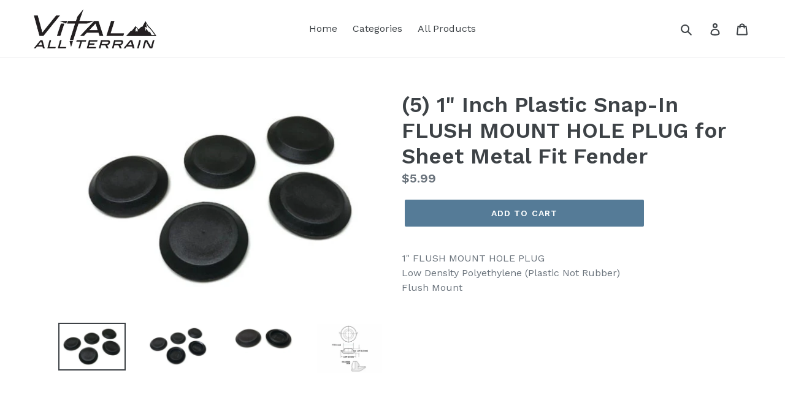

--- FILE ---
content_type: text/html; charset=utf-8
request_url: https://www.vitalallterrain.com/products/cap-si413q1-x-5_w2
body_size: 15604
content:
<!doctype html>
<!--[if IE 9]> <html class="ie9 no-js" lang="en"> <![endif]-->
<!--[if (gt IE 9)|!(IE)]><!--> <html class="no-js" lang="en"> <!--<![endif]-->
<head>
  <meta charset="utf-8">
  <meta http-equiv="X-UA-Compatible" content="IE=edge,chrome=1">
  <meta name="viewport" content="width=device-width,initial-scale=1">
  <meta name="theme-color" content="#557b97">
  <link rel="canonical" href="https://www.vitalallterrain.com/products/cap-si413q1-x-5_w2"><title>(5) 1&quot; Inch Plastic Snap-In FLUSH MOUNT HOLE PLUG for Sheet Metal Fit 
&ndash; Vital All-Terrain</title><meta name="description" content="1&quot; FLUSH MOUNT HOLE PLUGLow Density Polyethylene (Plastic Not Rubber)Flush Mount"><!-- /snippets/social-meta-tags.liquid -->




<meta property="og:site_name" content="Vital All-Terrain">
<meta property="og:url" content="https://www.vitalallterrain.com/products/cap-si413q1-x-5_w2">
<meta property="og:title" content="(5) 1" Inch Plastic Snap-In FLUSH MOUNT HOLE PLUG for Sheet Metal Fit Fender">
<meta property="og:type" content="product">
<meta property="og:description" content="1&quot; FLUSH MOUNT HOLE PLUGLow Density Polyethylene (Plastic Not Rubber)Flush Mount">

  <meta property="og:price:amount" content="5.99">
  <meta property="og:price:currency" content="USD">

<meta property="og:image" content="http://www.vitalallterrain.com/cdn/shop/products/s-l500_6a1adefc-6ee9-4d3f-abe5-58e8f5492524_1200x1200.jpg?v=1558463073"><meta property="og:image" content="http://www.vitalallterrain.com/cdn/shop/products/s-l500_4e19ffc7-a881-42db-afcf-ca8aaa237fd0_1200x1200.jpg?v=1558463073"><meta property="og:image" content="http://www.vitalallterrain.com/cdn/shop/products/s-l500_49ba3b3d-8255-4f47-9608-e3341fae45b4_1200x1200.jpg?v=1558463073">
<meta property="og:image:secure_url" content="https://www.vitalallterrain.com/cdn/shop/products/s-l500_6a1adefc-6ee9-4d3f-abe5-58e8f5492524_1200x1200.jpg?v=1558463073"><meta property="og:image:secure_url" content="https://www.vitalallterrain.com/cdn/shop/products/s-l500_4e19ffc7-a881-42db-afcf-ca8aaa237fd0_1200x1200.jpg?v=1558463073"><meta property="og:image:secure_url" content="https://www.vitalallterrain.com/cdn/shop/products/s-l500_49ba3b3d-8255-4f47-9608-e3341fae45b4_1200x1200.jpg?v=1558463073">


<meta name="twitter:card" content="summary_large_image">
<meta name="twitter:title" content="(5) 1" Inch Plastic Snap-In FLUSH MOUNT HOLE PLUG for Sheet Metal Fit Fender">
<meta name="twitter:description" content="1&quot; FLUSH MOUNT HOLE PLUGLow Density Polyethylene (Plastic Not Rubber)Flush Mount">


  <link href="//www.vitalallterrain.com/cdn/shop/t/2/assets/theme.scss.css?v=131201605479284908111697027989" rel="stylesheet" type="text/css" media="all" />
  

  <link href="//fonts.googleapis.com/css?family=Work+Sans:400,700" rel="stylesheet" type="text/css" media="all" />


  

    <link href="//fonts.googleapis.com/css?family=Work+Sans:600" rel="stylesheet" type="text/css" media="all" />
  



  <script>
    var theme = {
      strings: {
        addToCart: "Add to cart",
        soldOut: "Sold out",
        unavailable: "Unavailable",
        regularPrice: "Regular price",
        sale: "Sale",
        showMore: "Show More",
        showLess: "Show Less",
        addressError: "Error looking up that address",
        addressNoResults: "No results for that address",
        addressQueryLimit: "You have exceeded the Google API usage limit. Consider upgrading to a \u003ca href=\"https:\/\/developers.google.com\/maps\/premium\/usage-limits\"\u003ePremium Plan\u003c\/a\u003e.",
        authError: "There was a problem authenticating your Google Maps account.",
        newWindow: "Opens in a new window.",
        external: "Opens external website.",
        newWindowExternal: "Opens external website in a new window."
      },
      moneyFormat: "${{amount}}"
    }

    document.documentElement.className = document.documentElement.className.replace('no-js', 'js');
  </script>

  <!--[if (lte IE 9) ]><script src="//www.vitalallterrain.com/cdn/shop/t/2/assets/match-media.min.js?v=22265819453975888031527623371" type="text/javascript"></script><![endif]--><!--[if (gt IE 9)|!(IE)]><!--><script src="//www.vitalallterrain.com/cdn/shop/t/2/assets/lazysizes.js?v=68441465964607740661527623371" async="async"></script><!--<![endif]-->
  <!--[if lte IE 9]><script src="//www.vitalallterrain.com/cdn/shop/t/2/assets/lazysizes.min.js?v=118"></script><![endif]-->

  <!--[if (gt IE 9)|!(IE)]><!--><script src="//www.vitalallterrain.com/cdn/shop/t/2/assets/vendor.js?v=121857302354663160541527623371" defer="defer"></script><!--<![endif]-->
  <!--[if lte IE 9]><script src="//www.vitalallterrain.com/cdn/shop/t/2/assets/vendor.js?v=121857302354663160541527623371"></script><![endif]-->

  <!--[if (gt IE 9)|!(IE)]><!--><script src="//www.vitalallterrain.com/cdn/shop/t/2/assets/theme.js?v=12289040492031212271639150305" defer="defer"></script><!--<![endif]-->
  <!--[if lte IE 9]><script src="//www.vitalallterrain.com/cdn/shop/t/2/assets/theme.js?v=12289040492031212271639150305"></script><![endif]-->

  <script>window.performance && window.performance.mark && window.performance.mark('shopify.content_for_header.start');</script><meta name="google-site-verification" content="Kdk6X98qb8QPEf482zcWqmirB9pgDnVdoa2dPPV0q3w">
<meta name="facebook-domain-verification" content="1bhd2rv4dz2hh8tyh81qk1v4vfci9o">
<meta id="shopify-digital-wallet" name="shopify-digital-wallet" content="/3192946806/digital_wallets/dialog">
<meta name="shopify-checkout-api-token" content="deb8a304f694212cc3e1ca47eda375ca">
<meta id="in-context-paypal-metadata" data-shop-id="3192946806" data-venmo-supported="false" data-environment="production" data-locale="en_US" data-paypal-v4="true" data-currency="USD">
<link rel="alternate" type="application/json+oembed" href="https://www.vitalallterrain.com/products/cap-si413q1-x-5_w2.oembed">
<script async="async" src="/checkouts/internal/preloads.js?locale=en-US"></script>
<link rel="preconnect" href="https://shop.app" crossorigin="anonymous">
<script async="async" src="https://shop.app/checkouts/internal/preloads.js?locale=en-US&shop_id=3192946806" crossorigin="anonymous"></script>
<script id="apple-pay-shop-capabilities" type="application/json">{"shopId":3192946806,"countryCode":"US","currencyCode":"USD","merchantCapabilities":["supports3DS"],"merchantId":"gid:\/\/shopify\/Shop\/3192946806","merchantName":"Vital All-Terrain","requiredBillingContactFields":["postalAddress","email"],"requiredShippingContactFields":["postalAddress","email"],"shippingType":"shipping","supportedNetworks":["visa","masterCard","amex","discover","elo","jcb"],"total":{"type":"pending","label":"Vital All-Terrain","amount":"1.00"},"shopifyPaymentsEnabled":true,"supportsSubscriptions":true}</script>
<script id="shopify-features" type="application/json">{"accessToken":"deb8a304f694212cc3e1ca47eda375ca","betas":["rich-media-storefront-analytics"],"domain":"www.vitalallterrain.com","predictiveSearch":true,"shopId":3192946806,"locale":"en"}</script>
<script>var Shopify = Shopify || {};
Shopify.shop = "vital-all-terrain.myshopify.com";
Shopify.locale = "en";
Shopify.currency = {"active":"USD","rate":"1.0"};
Shopify.country = "US";
Shopify.theme = {"name":"Debut","id":33961574518,"schema_name":"Debut","schema_version":"4.0.1","theme_store_id":796,"role":"main"};
Shopify.theme.handle = "null";
Shopify.theme.style = {"id":null,"handle":null};
Shopify.cdnHost = "www.vitalallterrain.com/cdn";
Shopify.routes = Shopify.routes || {};
Shopify.routes.root = "/";</script>
<script type="module">!function(o){(o.Shopify=o.Shopify||{}).modules=!0}(window);</script>
<script>!function(o){function n(){var o=[];function n(){o.push(Array.prototype.slice.apply(arguments))}return n.q=o,n}var t=o.Shopify=o.Shopify||{};t.loadFeatures=n(),t.autoloadFeatures=n()}(window);</script>
<script>
  window.ShopifyPay = window.ShopifyPay || {};
  window.ShopifyPay.apiHost = "shop.app\/pay";
  window.ShopifyPay.redirectState = null;
</script>
<script id="shop-js-analytics" type="application/json">{"pageType":"product"}</script>
<script defer="defer" async type="module" src="//www.vitalallterrain.com/cdn/shopifycloud/shop-js/modules/v2/client.init-shop-cart-sync_BN7fPSNr.en.esm.js"></script>
<script defer="defer" async type="module" src="//www.vitalallterrain.com/cdn/shopifycloud/shop-js/modules/v2/chunk.common_Cbph3Kss.esm.js"></script>
<script defer="defer" async type="module" src="//www.vitalallterrain.com/cdn/shopifycloud/shop-js/modules/v2/chunk.modal_DKumMAJ1.esm.js"></script>
<script type="module">
  await import("//www.vitalallterrain.com/cdn/shopifycloud/shop-js/modules/v2/client.init-shop-cart-sync_BN7fPSNr.en.esm.js");
await import("//www.vitalallterrain.com/cdn/shopifycloud/shop-js/modules/v2/chunk.common_Cbph3Kss.esm.js");
await import("//www.vitalallterrain.com/cdn/shopifycloud/shop-js/modules/v2/chunk.modal_DKumMAJ1.esm.js");

  window.Shopify.SignInWithShop?.initShopCartSync?.({"fedCMEnabled":true,"windoidEnabled":true});

</script>
<script>
  window.Shopify = window.Shopify || {};
  if (!window.Shopify.featureAssets) window.Shopify.featureAssets = {};
  window.Shopify.featureAssets['shop-js'] = {"shop-cart-sync":["modules/v2/client.shop-cart-sync_CJVUk8Jm.en.esm.js","modules/v2/chunk.common_Cbph3Kss.esm.js","modules/v2/chunk.modal_DKumMAJ1.esm.js"],"init-fed-cm":["modules/v2/client.init-fed-cm_7Fvt41F4.en.esm.js","modules/v2/chunk.common_Cbph3Kss.esm.js","modules/v2/chunk.modal_DKumMAJ1.esm.js"],"init-shop-email-lookup-coordinator":["modules/v2/client.init-shop-email-lookup-coordinator_Cc088_bR.en.esm.js","modules/v2/chunk.common_Cbph3Kss.esm.js","modules/v2/chunk.modal_DKumMAJ1.esm.js"],"init-windoid":["modules/v2/client.init-windoid_hPopwJRj.en.esm.js","modules/v2/chunk.common_Cbph3Kss.esm.js","modules/v2/chunk.modal_DKumMAJ1.esm.js"],"shop-button":["modules/v2/client.shop-button_B0jaPSNF.en.esm.js","modules/v2/chunk.common_Cbph3Kss.esm.js","modules/v2/chunk.modal_DKumMAJ1.esm.js"],"shop-cash-offers":["modules/v2/client.shop-cash-offers_DPIskqss.en.esm.js","modules/v2/chunk.common_Cbph3Kss.esm.js","modules/v2/chunk.modal_DKumMAJ1.esm.js"],"shop-toast-manager":["modules/v2/client.shop-toast-manager_CK7RT69O.en.esm.js","modules/v2/chunk.common_Cbph3Kss.esm.js","modules/v2/chunk.modal_DKumMAJ1.esm.js"],"init-shop-cart-sync":["modules/v2/client.init-shop-cart-sync_BN7fPSNr.en.esm.js","modules/v2/chunk.common_Cbph3Kss.esm.js","modules/v2/chunk.modal_DKumMAJ1.esm.js"],"init-customer-accounts-sign-up":["modules/v2/client.init-customer-accounts-sign-up_CfPf4CXf.en.esm.js","modules/v2/client.shop-login-button_DeIztwXF.en.esm.js","modules/v2/chunk.common_Cbph3Kss.esm.js","modules/v2/chunk.modal_DKumMAJ1.esm.js"],"pay-button":["modules/v2/client.pay-button_CgIwFSYN.en.esm.js","modules/v2/chunk.common_Cbph3Kss.esm.js","modules/v2/chunk.modal_DKumMAJ1.esm.js"],"init-customer-accounts":["modules/v2/client.init-customer-accounts_DQ3x16JI.en.esm.js","modules/v2/client.shop-login-button_DeIztwXF.en.esm.js","modules/v2/chunk.common_Cbph3Kss.esm.js","modules/v2/chunk.modal_DKumMAJ1.esm.js"],"avatar":["modules/v2/client.avatar_BTnouDA3.en.esm.js"],"init-shop-for-new-customer-accounts":["modules/v2/client.init-shop-for-new-customer-accounts_CsZy_esa.en.esm.js","modules/v2/client.shop-login-button_DeIztwXF.en.esm.js","modules/v2/chunk.common_Cbph3Kss.esm.js","modules/v2/chunk.modal_DKumMAJ1.esm.js"],"shop-follow-button":["modules/v2/client.shop-follow-button_BRMJjgGd.en.esm.js","modules/v2/chunk.common_Cbph3Kss.esm.js","modules/v2/chunk.modal_DKumMAJ1.esm.js"],"checkout-modal":["modules/v2/client.checkout-modal_B9Drz_yf.en.esm.js","modules/v2/chunk.common_Cbph3Kss.esm.js","modules/v2/chunk.modal_DKumMAJ1.esm.js"],"shop-login-button":["modules/v2/client.shop-login-button_DeIztwXF.en.esm.js","modules/v2/chunk.common_Cbph3Kss.esm.js","modules/v2/chunk.modal_DKumMAJ1.esm.js"],"lead-capture":["modules/v2/client.lead-capture_DXYzFM3R.en.esm.js","modules/v2/chunk.common_Cbph3Kss.esm.js","modules/v2/chunk.modal_DKumMAJ1.esm.js"],"shop-login":["modules/v2/client.shop-login_CA5pJqmO.en.esm.js","modules/v2/chunk.common_Cbph3Kss.esm.js","modules/v2/chunk.modal_DKumMAJ1.esm.js"],"payment-terms":["modules/v2/client.payment-terms_BxzfvcZJ.en.esm.js","modules/v2/chunk.common_Cbph3Kss.esm.js","modules/v2/chunk.modal_DKumMAJ1.esm.js"]};
</script>
<script id="__st">var __st={"a":3192946806,"offset":-18000,"reqid":"b77c6426-04cf-4d2c-b498-f5b0d177ac7e-1769770316","pageurl":"www.vitalallterrain.com\/products\/cap-si413q1-x-5_w2","u":"bed2b90e4fc3","p":"product","rtyp":"product","rid":2677017837686};</script>
<script>window.ShopifyPaypalV4VisibilityTracking = true;</script>
<script id="captcha-bootstrap">!function(){'use strict';const t='contact',e='account',n='new_comment',o=[[t,t],['blogs',n],['comments',n],[t,'customer']],c=[[e,'customer_login'],[e,'guest_login'],[e,'recover_customer_password'],[e,'create_customer']],r=t=>t.map((([t,e])=>`form[action*='/${t}']:not([data-nocaptcha='true']) input[name='form_type'][value='${e}']`)).join(','),a=t=>()=>t?[...document.querySelectorAll(t)].map((t=>t.form)):[];function s(){const t=[...o],e=r(t);return a(e)}const i='password',u='form_key',d=['recaptcha-v3-token','g-recaptcha-response','h-captcha-response',i],f=()=>{try{return window.sessionStorage}catch{return}},m='__shopify_v',_=t=>t.elements[u];function p(t,e,n=!1){try{const o=window.sessionStorage,c=JSON.parse(o.getItem(e)),{data:r}=function(t){const{data:e,action:n}=t;return t[m]||n?{data:e,action:n}:{data:t,action:n}}(c);for(const[e,n]of Object.entries(r))t.elements[e]&&(t.elements[e].value=n);n&&o.removeItem(e)}catch(o){console.error('form repopulation failed',{error:o})}}const l='form_type',E='cptcha';function T(t){t.dataset[E]=!0}const w=window,h=w.document,L='Shopify',v='ce_forms',y='captcha';let A=!1;((t,e)=>{const n=(g='f06e6c50-85a8-45c8-87d0-21a2b65856fe',I='https://cdn.shopify.com/shopifycloud/storefront-forms-hcaptcha/ce_storefront_forms_captcha_hcaptcha.v1.5.2.iife.js',D={infoText:'Protected by hCaptcha',privacyText:'Privacy',termsText:'Terms'},(t,e,n)=>{const o=w[L][v],c=o.bindForm;if(c)return c(t,g,e,D).then(n);var r;o.q.push([[t,g,e,D],n]),r=I,A||(h.body.append(Object.assign(h.createElement('script'),{id:'captcha-provider',async:!0,src:r})),A=!0)});var g,I,D;w[L]=w[L]||{},w[L][v]=w[L][v]||{},w[L][v].q=[],w[L][y]=w[L][y]||{},w[L][y].protect=function(t,e){n(t,void 0,e),T(t)},Object.freeze(w[L][y]),function(t,e,n,w,h,L){const[v,y,A,g]=function(t,e,n){const i=e?o:[],u=t?c:[],d=[...i,...u],f=r(d),m=r(i),_=r(d.filter((([t,e])=>n.includes(e))));return[a(f),a(m),a(_),s()]}(w,h,L),I=t=>{const e=t.target;return e instanceof HTMLFormElement?e:e&&e.form},D=t=>v().includes(t);t.addEventListener('submit',(t=>{const e=I(t);if(!e)return;const n=D(e)&&!e.dataset.hcaptchaBound&&!e.dataset.recaptchaBound,o=_(e),c=g().includes(e)&&(!o||!o.value);(n||c)&&t.preventDefault(),c&&!n&&(function(t){try{if(!f())return;!function(t){const e=f();if(!e)return;const n=_(t);if(!n)return;const o=n.value;o&&e.removeItem(o)}(t);const e=Array.from(Array(32),(()=>Math.random().toString(36)[2])).join('');!function(t,e){_(t)||t.append(Object.assign(document.createElement('input'),{type:'hidden',name:u})),t.elements[u].value=e}(t,e),function(t,e){const n=f();if(!n)return;const o=[...t.querySelectorAll(`input[type='${i}']`)].map((({name:t})=>t)),c=[...d,...o],r={};for(const[a,s]of new FormData(t).entries())c.includes(a)||(r[a]=s);n.setItem(e,JSON.stringify({[m]:1,action:t.action,data:r}))}(t,e)}catch(e){console.error('failed to persist form',e)}}(e),e.submit())}));const S=(t,e)=>{t&&!t.dataset[E]&&(n(t,e.some((e=>e===t))),T(t))};for(const o of['focusin','change'])t.addEventListener(o,(t=>{const e=I(t);D(e)&&S(e,y())}));const B=e.get('form_key'),M=e.get(l),P=B&&M;t.addEventListener('DOMContentLoaded',(()=>{const t=y();if(P)for(const e of t)e.elements[l].value===M&&p(e,B);[...new Set([...A(),...v().filter((t=>'true'===t.dataset.shopifyCaptcha))])].forEach((e=>S(e,t)))}))}(h,new URLSearchParams(w.location.search),n,t,e,['guest_login'])})(!0,!0)}();</script>
<script integrity="sha256-4kQ18oKyAcykRKYeNunJcIwy7WH5gtpwJnB7kiuLZ1E=" data-source-attribution="shopify.loadfeatures" defer="defer" src="//www.vitalallterrain.com/cdn/shopifycloud/storefront/assets/storefront/load_feature-a0a9edcb.js" crossorigin="anonymous"></script>
<script crossorigin="anonymous" defer="defer" src="//www.vitalallterrain.com/cdn/shopifycloud/storefront/assets/shopify_pay/storefront-65b4c6d7.js?v=20250812"></script>
<script data-source-attribution="shopify.dynamic_checkout.dynamic.init">var Shopify=Shopify||{};Shopify.PaymentButton=Shopify.PaymentButton||{isStorefrontPortableWallets:!0,init:function(){window.Shopify.PaymentButton.init=function(){};var t=document.createElement("script");t.src="https://www.vitalallterrain.com/cdn/shopifycloud/portable-wallets/latest/portable-wallets.en.js",t.type="module",document.head.appendChild(t)}};
</script>
<script data-source-attribution="shopify.dynamic_checkout.buyer_consent">
  function portableWalletsHideBuyerConsent(e){var t=document.getElementById("shopify-buyer-consent"),n=document.getElementById("shopify-subscription-policy-button");t&&n&&(t.classList.add("hidden"),t.setAttribute("aria-hidden","true"),n.removeEventListener("click",e))}function portableWalletsShowBuyerConsent(e){var t=document.getElementById("shopify-buyer-consent"),n=document.getElementById("shopify-subscription-policy-button");t&&n&&(t.classList.remove("hidden"),t.removeAttribute("aria-hidden"),n.addEventListener("click",e))}window.Shopify?.PaymentButton&&(window.Shopify.PaymentButton.hideBuyerConsent=portableWalletsHideBuyerConsent,window.Shopify.PaymentButton.showBuyerConsent=portableWalletsShowBuyerConsent);
</script>
<script data-source-attribution="shopify.dynamic_checkout.cart.bootstrap">document.addEventListener("DOMContentLoaded",(function(){function t(){return document.querySelector("shopify-accelerated-checkout-cart, shopify-accelerated-checkout")}if(t())Shopify.PaymentButton.init();else{new MutationObserver((function(e,n){t()&&(Shopify.PaymentButton.init(),n.disconnect())})).observe(document.body,{childList:!0,subtree:!0})}}));
</script>
<link id="shopify-accelerated-checkout-styles" rel="stylesheet" media="screen" href="https://www.vitalallterrain.com/cdn/shopifycloud/portable-wallets/latest/accelerated-checkout-backwards-compat.css" crossorigin="anonymous">
<style id="shopify-accelerated-checkout-cart">
        #shopify-buyer-consent {
  margin-top: 1em;
  display: inline-block;
  width: 100%;
}

#shopify-buyer-consent.hidden {
  display: none;
}

#shopify-subscription-policy-button {
  background: none;
  border: none;
  padding: 0;
  text-decoration: underline;
  font-size: inherit;
  cursor: pointer;
}

#shopify-subscription-policy-button::before {
  box-shadow: none;
}

      </style>

<script>window.performance && window.performance.mark && window.performance.mark('shopify.content_for_header.end');</script>
<link href="https://monorail-edge.shopifysvc.com" rel="dns-prefetch">
<script>(function(){if ("sendBeacon" in navigator && "performance" in window) {try {var session_token_from_headers = performance.getEntriesByType('navigation')[0].serverTiming.find(x => x.name == '_s').description;} catch {var session_token_from_headers = undefined;}var session_cookie_matches = document.cookie.match(/_shopify_s=([^;]*)/);var session_token_from_cookie = session_cookie_matches && session_cookie_matches.length === 2 ? session_cookie_matches[1] : "";var session_token = session_token_from_headers || session_token_from_cookie || "";function handle_abandonment_event(e) {var entries = performance.getEntries().filter(function(entry) {return /monorail-edge.shopifysvc.com/.test(entry.name);});if (!window.abandonment_tracked && entries.length === 0) {window.abandonment_tracked = true;var currentMs = Date.now();var navigation_start = performance.timing.navigationStart;var payload = {shop_id: 3192946806,url: window.location.href,navigation_start,duration: currentMs - navigation_start,session_token,page_type: "product"};window.navigator.sendBeacon("https://monorail-edge.shopifysvc.com/v1/produce", JSON.stringify({schema_id: "online_store_buyer_site_abandonment/1.1",payload: payload,metadata: {event_created_at_ms: currentMs,event_sent_at_ms: currentMs}}));}}window.addEventListener('pagehide', handle_abandonment_event);}}());</script>
<script id="web-pixels-manager-setup">(function e(e,d,r,n,o){if(void 0===o&&(o={}),!Boolean(null===(a=null===(i=window.Shopify)||void 0===i?void 0:i.analytics)||void 0===a?void 0:a.replayQueue)){var i,a;window.Shopify=window.Shopify||{};var t=window.Shopify;t.analytics=t.analytics||{};var s=t.analytics;s.replayQueue=[],s.publish=function(e,d,r){return s.replayQueue.push([e,d,r]),!0};try{self.performance.mark("wpm:start")}catch(e){}var l=function(){var e={modern:/Edge?\/(1{2}[4-9]|1[2-9]\d|[2-9]\d{2}|\d{4,})\.\d+(\.\d+|)|Firefox\/(1{2}[4-9]|1[2-9]\d|[2-9]\d{2}|\d{4,})\.\d+(\.\d+|)|Chrom(ium|e)\/(9{2}|\d{3,})\.\d+(\.\d+|)|(Maci|X1{2}).+ Version\/(15\.\d+|(1[6-9]|[2-9]\d|\d{3,})\.\d+)([,.]\d+|)( \(\w+\)|)( Mobile\/\w+|) Safari\/|Chrome.+OPR\/(9{2}|\d{3,})\.\d+\.\d+|(CPU[ +]OS|iPhone[ +]OS|CPU[ +]iPhone|CPU IPhone OS|CPU iPad OS)[ +]+(15[._]\d+|(1[6-9]|[2-9]\d|\d{3,})[._]\d+)([._]\d+|)|Android:?[ /-](13[3-9]|1[4-9]\d|[2-9]\d{2}|\d{4,})(\.\d+|)(\.\d+|)|Android.+Firefox\/(13[5-9]|1[4-9]\d|[2-9]\d{2}|\d{4,})\.\d+(\.\d+|)|Android.+Chrom(ium|e)\/(13[3-9]|1[4-9]\d|[2-9]\d{2}|\d{4,})\.\d+(\.\d+|)|SamsungBrowser\/([2-9]\d|\d{3,})\.\d+/,legacy:/Edge?\/(1[6-9]|[2-9]\d|\d{3,})\.\d+(\.\d+|)|Firefox\/(5[4-9]|[6-9]\d|\d{3,})\.\d+(\.\d+|)|Chrom(ium|e)\/(5[1-9]|[6-9]\d|\d{3,})\.\d+(\.\d+|)([\d.]+$|.*Safari\/(?![\d.]+ Edge\/[\d.]+$))|(Maci|X1{2}).+ Version\/(10\.\d+|(1[1-9]|[2-9]\d|\d{3,})\.\d+)([,.]\d+|)( \(\w+\)|)( Mobile\/\w+|) Safari\/|Chrome.+OPR\/(3[89]|[4-9]\d|\d{3,})\.\d+\.\d+|(CPU[ +]OS|iPhone[ +]OS|CPU[ +]iPhone|CPU IPhone OS|CPU iPad OS)[ +]+(10[._]\d+|(1[1-9]|[2-9]\d|\d{3,})[._]\d+)([._]\d+|)|Android:?[ /-](13[3-9]|1[4-9]\d|[2-9]\d{2}|\d{4,})(\.\d+|)(\.\d+|)|Mobile Safari.+OPR\/([89]\d|\d{3,})\.\d+\.\d+|Android.+Firefox\/(13[5-9]|1[4-9]\d|[2-9]\d{2}|\d{4,})\.\d+(\.\d+|)|Android.+Chrom(ium|e)\/(13[3-9]|1[4-9]\d|[2-9]\d{2}|\d{4,})\.\d+(\.\d+|)|Android.+(UC? ?Browser|UCWEB|U3)[ /]?(15\.([5-9]|\d{2,})|(1[6-9]|[2-9]\d|\d{3,})\.\d+)\.\d+|SamsungBrowser\/(5\.\d+|([6-9]|\d{2,})\.\d+)|Android.+MQ{2}Browser\/(14(\.(9|\d{2,})|)|(1[5-9]|[2-9]\d|\d{3,})(\.\d+|))(\.\d+|)|K[Aa][Ii]OS\/(3\.\d+|([4-9]|\d{2,})\.\d+)(\.\d+|)/},d=e.modern,r=e.legacy,n=navigator.userAgent;return n.match(d)?"modern":n.match(r)?"legacy":"unknown"}(),u="modern"===l?"modern":"legacy",c=(null!=n?n:{modern:"",legacy:""})[u],f=function(e){return[e.baseUrl,"/wpm","/b",e.hashVersion,"modern"===e.buildTarget?"m":"l",".js"].join("")}({baseUrl:d,hashVersion:r,buildTarget:u}),m=function(e){var d=e.version,r=e.bundleTarget,n=e.surface,o=e.pageUrl,i=e.monorailEndpoint;return{emit:function(e){var a=e.status,t=e.errorMsg,s=(new Date).getTime(),l=JSON.stringify({metadata:{event_sent_at_ms:s},events:[{schema_id:"web_pixels_manager_load/3.1",payload:{version:d,bundle_target:r,page_url:o,status:a,surface:n,error_msg:t},metadata:{event_created_at_ms:s}}]});if(!i)return console&&console.warn&&console.warn("[Web Pixels Manager] No Monorail endpoint provided, skipping logging."),!1;try{return self.navigator.sendBeacon.bind(self.navigator)(i,l)}catch(e){}var u=new XMLHttpRequest;try{return u.open("POST",i,!0),u.setRequestHeader("Content-Type","text/plain"),u.send(l),!0}catch(e){return console&&console.warn&&console.warn("[Web Pixels Manager] Got an unhandled error while logging to Monorail."),!1}}}}({version:r,bundleTarget:l,surface:e.surface,pageUrl:self.location.href,monorailEndpoint:e.monorailEndpoint});try{o.browserTarget=l,function(e){var d=e.src,r=e.async,n=void 0===r||r,o=e.onload,i=e.onerror,a=e.sri,t=e.scriptDataAttributes,s=void 0===t?{}:t,l=document.createElement("script"),u=document.querySelector("head"),c=document.querySelector("body");if(l.async=n,l.src=d,a&&(l.integrity=a,l.crossOrigin="anonymous"),s)for(var f in s)if(Object.prototype.hasOwnProperty.call(s,f))try{l.dataset[f]=s[f]}catch(e){}if(o&&l.addEventListener("load",o),i&&l.addEventListener("error",i),u)u.appendChild(l);else{if(!c)throw new Error("Did not find a head or body element to append the script");c.appendChild(l)}}({src:f,async:!0,onload:function(){if(!function(){var e,d;return Boolean(null===(d=null===(e=window.Shopify)||void 0===e?void 0:e.analytics)||void 0===d?void 0:d.initialized)}()){var d=window.webPixelsManager.init(e)||void 0;if(d){var r=window.Shopify.analytics;r.replayQueue.forEach((function(e){var r=e[0],n=e[1],o=e[2];d.publishCustomEvent(r,n,o)})),r.replayQueue=[],r.publish=d.publishCustomEvent,r.visitor=d.visitor,r.initialized=!0}}},onerror:function(){return m.emit({status:"failed",errorMsg:"".concat(f," has failed to load")})},sri:function(e){var d=/^sha384-[A-Za-z0-9+/=]+$/;return"string"==typeof e&&d.test(e)}(c)?c:"",scriptDataAttributes:o}),m.emit({status:"loading"})}catch(e){m.emit({status:"failed",errorMsg:(null==e?void 0:e.message)||"Unknown error"})}}})({shopId: 3192946806,storefrontBaseUrl: "https://www.vitalallterrain.com",extensionsBaseUrl: "https://extensions.shopifycdn.com/cdn/shopifycloud/web-pixels-manager",monorailEndpoint: "https://monorail-edge.shopifysvc.com/unstable/produce_batch",surface: "storefront-renderer",enabledBetaFlags: ["2dca8a86"],webPixelsConfigList: [{"id":"166264904","configuration":"{\"config\":\"{\\\"pixel_id\\\":\\\"GT-PZX4NTM\\\",\\\"target_country\\\":\\\"US\\\",\\\"gtag_events\\\":[{\\\"type\\\":\\\"purchase\\\",\\\"action_label\\\":\\\"MC-LZ3R2KFF92\\\"},{\\\"type\\\":\\\"page_view\\\",\\\"action_label\\\":\\\"MC-LZ3R2KFF92\\\"},{\\\"type\\\":\\\"view_item\\\",\\\"action_label\\\":\\\"MC-LZ3R2KFF92\\\"}],\\\"enable_monitoring_mode\\\":false}\"}","eventPayloadVersion":"v1","runtimeContext":"OPEN","scriptVersion":"b2a88bafab3e21179ed38636efcd8a93","type":"APP","apiClientId":1780363,"privacyPurposes":[],"dataSharingAdjustments":{"protectedCustomerApprovalScopes":["read_customer_address","read_customer_email","read_customer_name","read_customer_personal_data","read_customer_phone"]}},{"id":"shopify-app-pixel","configuration":"{}","eventPayloadVersion":"v1","runtimeContext":"STRICT","scriptVersion":"0450","apiClientId":"shopify-pixel","type":"APP","privacyPurposes":["ANALYTICS","MARKETING"]},{"id":"shopify-custom-pixel","eventPayloadVersion":"v1","runtimeContext":"LAX","scriptVersion":"0450","apiClientId":"shopify-pixel","type":"CUSTOM","privacyPurposes":["ANALYTICS","MARKETING"]}],isMerchantRequest: false,initData: {"shop":{"name":"Vital All-Terrain","paymentSettings":{"currencyCode":"USD"},"myshopifyDomain":"vital-all-terrain.myshopify.com","countryCode":"US","storefrontUrl":"https:\/\/www.vitalallterrain.com"},"customer":null,"cart":null,"checkout":null,"productVariants":[{"price":{"amount":5.99,"currencyCode":"USD"},"product":{"title":"(5) 1\" Inch Plastic Snap-In FLUSH MOUNT HOLE PLUG for Sheet Metal Fit Fender","vendor":"Vital All-Terrain","id":"2677017837686","untranslatedTitle":"(5) 1\" Inch Plastic Snap-In FLUSH MOUNT HOLE PLUG for Sheet Metal Fit Fender","url":"\/products\/cap-si413q1-x-5_w2","type":""},"id":"22659160703094","image":{"src":"\/\/www.vitalallterrain.com\/cdn\/shop\/products\/s-l500_6a1adefc-6ee9-4d3f-abe5-58e8f5492524.jpg?v=1558463073"},"sku":"CAP-SI413Q1 x 5_W2","title":"Default Title","untranslatedTitle":"Default Title"}],"purchasingCompany":null},},"https://www.vitalallterrain.com/cdn","1d2a099fw23dfb22ep557258f5m7a2edbae",{"modern":"","legacy":""},{"shopId":"3192946806","storefrontBaseUrl":"https:\/\/www.vitalallterrain.com","extensionBaseUrl":"https:\/\/extensions.shopifycdn.com\/cdn\/shopifycloud\/web-pixels-manager","surface":"storefront-renderer","enabledBetaFlags":"[\"2dca8a86\"]","isMerchantRequest":"false","hashVersion":"1d2a099fw23dfb22ep557258f5m7a2edbae","publish":"custom","events":"[[\"page_viewed\",{}],[\"product_viewed\",{\"productVariant\":{\"price\":{\"amount\":5.99,\"currencyCode\":\"USD\"},\"product\":{\"title\":\"(5) 1\\\" Inch Plastic Snap-In FLUSH MOUNT HOLE PLUG for Sheet Metal Fit Fender\",\"vendor\":\"Vital All-Terrain\",\"id\":\"2677017837686\",\"untranslatedTitle\":\"(5) 1\\\" Inch Plastic Snap-In FLUSH MOUNT HOLE PLUG for Sheet Metal Fit Fender\",\"url\":\"\/products\/cap-si413q1-x-5_w2\",\"type\":\"\"},\"id\":\"22659160703094\",\"image\":{\"src\":\"\/\/www.vitalallterrain.com\/cdn\/shop\/products\/s-l500_6a1adefc-6ee9-4d3f-abe5-58e8f5492524.jpg?v=1558463073\"},\"sku\":\"CAP-SI413Q1 x 5_W2\",\"title\":\"Default Title\",\"untranslatedTitle\":\"Default Title\"}}]]"});</script><script>
  window.ShopifyAnalytics = window.ShopifyAnalytics || {};
  window.ShopifyAnalytics.meta = window.ShopifyAnalytics.meta || {};
  window.ShopifyAnalytics.meta.currency = 'USD';
  var meta = {"product":{"id":2677017837686,"gid":"gid:\/\/shopify\/Product\/2677017837686","vendor":"Vital All-Terrain","type":"","handle":"cap-si413q1-x-5_w2","variants":[{"id":22659160703094,"price":599,"name":"(5) 1\" Inch Plastic Snap-In FLUSH MOUNT HOLE PLUG for Sheet Metal Fit Fender","public_title":null,"sku":"CAP-SI413Q1 x 5_W2"}],"remote":false},"page":{"pageType":"product","resourceType":"product","resourceId":2677017837686,"requestId":"b77c6426-04cf-4d2c-b498-f5b0d177ac7e-1769770316"}};
  for (var attr in meta) {
    window.ShopifyAnalytics.meta[attr] = meta[attr];
  }
</script>
<script class="analytics">
  (function () {
    var customDocumentWrite = function(content) {
      var jquery = null;

      if (window.jQuery) {
        jquery = window.jQuery;
      } else if (window.Checkout && window.Checkout.$) {
        jquery = window.Checkout.$;
      }

      if (jquery) {
        jquery('body').append(content);
      }
    };

    var hasLoggedConversion = function(token) {
      if (token) {
        return document.cookie.indexOf('loggedConversion=' + token) !== -1;
      }
      return false;
    }

    var setCookieIfConversion = function(token) {
      if (token) {
        var twoMonthsFromNow = new Date(Date.now());
        twoMonthsFromNow.setMonth(twoMonthsFromNow.getMonth() + 2);

        document.cookie = 'loggedConversion=' + token + '; expires=' + twoMonthsFromNow;
      }
    }

    var trekkie = window.ShopifyAnalytics.lib = window.trekkie = window.trekkie || [];
    if (trekkie.integrations) {
      return;
    }
    trekkie.methods = [
      'identify',
      'page',
      'ready',
      'track',
      'trackForm',
      'trackLink'
    ];
    trekkie.factory = function(method) {
      return function() {
        var args = Array.prototype.slice.call(arguments);
        args.unshift(method);
        trekkie.push(args);
        return trekkie;
      };
    };
    for (var i = 0; i < trekkie.methods.length; i++) {
      var key = trekkie.methods[i];
      trekkie[key] = trekkie.factory(key);
    }
    trekkie.load = function(config) {
      trekkie.config = config || {};
      trekkie.config.initialDocumentCookie = document.cookie;
      var first = document.getElementsByTagName('script')[0];
      var script = document.createElement('script');
      script.type = 'text/javascript';
      script.onerror = function(e) {
        var scriptFallback = document.createElement('script');
        scriptFallback.type = 'text/javascript';
        scriptFallback.onerror = function(error) {
                var Monorail = {
      produce: function produce(monorailDomain, schemaId, payload) {
        var currentMs = new Date().getTime();
        var event = {
          schema_id: schemaId,
          payload: payload,
          metadata: {
            event_created_at_ms: currentMs,
            event_sent_at_ms: currentMs
          }
        };
        return Monorail.sendRequest("https://" + monorailDomain + "/v1/produce", JSON.stringify(event));
      },
      sendRequest: function sendRequest(endpointUrl, payload) {
        // Try the sendBeacon API
        if (window && window.navigator && typeof window.navigator.sendBeacon === 'function' && typeof window.Blob === 'function' && !Monorail.isIos12()) {
          var blobData = new window.Blob([payload], {
            type: 'text/plain'
          });

          if (window.navigator.sendBeacon(endpointUrl, blobData)) {
            return true;
          } // sendBeacon was not successful

        } // XHR beacon

        var xhr = new XMLHttpRequest();

        try {
          xhr.open('POST', endpointUrl);
          xhr.setRequestHeader('Content-Type', 'text/plain');
          xhr.send(payload);
        } catch (e) {
          console.log(e);
        }

        return false;
      },
      isIos12: function isIos12() {
        return window.navigator.userAgent.lastIndexOf('iPhone; CPU iPhone OS 12_') !== -1 || window.navigator.userAgent.lastIndexOf('iPad; CPU OS 12_') !== -1;
      }
    };
    Monorail.produce('monorail-edge.shopifysvc.com',
      'trekkie_storefront_load_errors/1.1',
      {shop_id: 3192946806,
      theme_id: 33961574518,
      app_name: "storefront",
      context_url: window.location.href,
      source_url: "//www.vitalallterrain.com/cdn/s/trekkie.storefront.c59ea00e0474b293ae6629561379568a2d7c4bba.min.js"});

        };
        scriptFallback.async = true;
        scriptFallback.src = '//www.vitalallterrain.com/cdn/s/trekkie.storefront.c59ea00e0474b293ae6629561379568a2d7c4bba.min.js';
        first.parentNode.insertBefore(scriptFallback, first);
      };
      script.async = true;
      script.src = '//www.vitalallterrain.com/cdn/s/trekkie.storefront.c59ea00e0474b293ae6629561379568a2d7c4bba.min.js';
      first.parentNode.insertBefore(script, first);
    };
    trekkie.load(
      {"Trekkie":{"appName":"storefront","development":false,"defaultAttributes":{"shopId":3192946806,"isMerchantRequest":null,"themeId":33961574518,"themeCityHash":"4978886423572973837","contentLanguage":"en","currency":"USD","eventMetadataId":"132c5067-3e6e-41ad-ae7a-9bdab93868fb"},"isServerSideCookieWritingEnabled":true,"monorailRegion":"shop_domain","enabledBetaFlags":["65f19447","b5387b81"]},"Session Attribution":{},"S2S":{"facebookCapiEnabled":false,"source":"trekkie-storefront-renderer","apiClientId":580111}}
    );

    var loaded = false;
    trekkie.ready(function() {
      if (loaded) return;
      loaded = true;

      window.ShopifyAnalytics.lib = window.trekkie;

      var originalDocumentWrite = document.write;
      document.write = customDocumentWrite;
      try { window.ShopifyAnalytics.merchantGoogleAnalytics.call(this); } catch(error) {};
      document.write = originalDocumentWrite;

      window.ShopifyAnalytics.lib.page(null,{"pageType":"product","resourceType":"product","resourceId":2677017837686,"requestId":"b77c6426-04cf-4d2c-b498-f5b0d177ac7e-1769770316","shopifyEmitted":true});

      var match = window.location.pathname.match(/checkouts\/(.+)\/(thank_you|post_purchase)/)
      var token = match? match[1]: undefined;
      if (!hasLoggedConversion(token)) {
        setCookieIfConversion(token);
        window.ShopifyAnalytics.lib.track("Viewed Product",{"currency":"USD","variantId":22659160703094,"productId":2677017837686,"productGid":"gid:\/\/shopify\/Product\/2677017837686","name":"(5) 1\" Inch Plastic Snap-In FLUSH MOUNT HOLE PLUG for Sheet Metal Fit Fender","price":"5.99","sku":"CAP-SI413Q1 x 5_W2","brand":"Vital All-Terrain","variant":null,"category":"","nonInteraction":true,"remote":false},undefined,undefined,{"shopifyEmitted":true});
      window.ShopifyAnalytics.lib.track("monorail:\/\/trekkie_storefront_viewed_product\/1.1",{"currency":"USD","variantId":22659160703094,"productId":2677017837686,"productGid":"gid:\/\/shopify\/Product\/2677017837686","name":"(5) 1\" Inch Plastic Snap-In FLUSH MOUNT HOLE PLUG for Sheet Metal Fit Fender","price":"5.99","sku":"CAP-SI413Q1 x 5_W2","brand":"Vital All-Terrain","variant":null,"category":"","nonInteraction":true,"remote":false,"referer":"https:\/\/www.vitalallterrain.com\/products\/cap-si413q1-x-5_w2"});
      }
    });


        var eventsListenerScript = document.createElement('script');
        eventsListenerScript.async = true;
        eventsListenerScript.src = "//www.vitalallterrain.com/cdn/shopifycloud/storefront/assets/shop_events_listener-3da45d37.js";
        document.getElementsByTagName('head')[0].appendChild(eventsListenerScript);

})();</script>
<script
  defer
  src="https://www.vitalallterrain.com/cdn/shopifycloud/perf-kit/shopify-perf-kit-3.1.0.min.js"
  data-application="storefront-renderer"
  data-shop-id="3192946806"
  data-render-region="gcp-us-central1"
  data-page-type="product"
  data-theme-instance-id="33961574518"
  data-theme-name="Debut"
  data-theme-version="4.0.1"
  data-monorail-region="shop_domain"
  data-resource-timing-sampling-rate="10"
  data-shs="true"
  data-shs-beacon="true"
  data-shs-export-with-fetch="true"
  data-shs-logs-sample-rate="1"
  data-shs-beacon-endpoint="https://www.vitalallterrain.com/api/collect"
></script>
</head>

<body class="template-product">

  <a class="in-page-link visually-hidden skip-link" href="#MainContent">Skip to content</a>

  <div id="SearchDrawer" class="search-bar drawer drawer--top" role="dialog" aria-modal="true" aria-label="Search">
    <div class="search-bar__table">
      <div class="search-bar__table-cell search-bar__form-wrapper">
        <form class="search search-bar__form" action="/search" method="get" role="search">
          <input class="search__input search-bar__input" type="search" name="q" value="" placeholder="Search" aria-label="Search">
          <button class="search-bar__submit search__submit btn--link" type="submit">
            <svg aria-hidden="true" focusable="false" role="presentation" class="icon icon-search" viewBox="0 0 37 40"><path d="M35.6 36l-9.8-9.8c4.1-5.4 3.6-13.2-1.3-18.1-5.4-5.4-14.2-5.4-19.7 0-5.4 5.4-5.4 14.2 0 19.7 2.6 2.6 6.1 4.1 9.8 4.1 3 0 5.9-1 8.3-2.8l9.8 9.8c.4.4.9.6 1.4.6s1-.2 1.4-.6c.9-.9.9-2.1.1-2.9zm-20.9-8.2c-2.6 0-5.1-1-7-2.9-3.9-3.9-3.9-10.1 0-14C9.6 9 12.2 8 14.7 8s5.1 1 7 2.9c3.9 3.9 3.9 10.1 0 14-1.9 1.9-4.4 2.9-7 2.9z"/></svg>
            <span class="icon__fallback-text">Submit</span>
          </button>
        </form>
      </div>
      <div class="search-bar__table-cell text-right">
        <button type="button" class="btn--link search-bar__close js-drawer-close">
          <svg aria-hidden="true" focusable="false" role="presentation" class="icon icon-close" viewBox="0 0 37 40"><path d="M21.3 23l11-11c.8-.8.8-2 0-2.8-.8-.8-2-.8-2.8 0l-11 11-11-11c-.8-.8-2-.8-2.8 0-.8.8-.8 2 0 2.8l11 11-11 11c-.8.8-.8 2 0 2.8.4.4.9.6 1.4.6s1-.2 1.4-.6l11-11 11 11c.4.4.9.6 1.4.6s1-.2 1.4-.6c.8-.8.8-2 0-2.8l-11-11z"/></svg>
          <span class="icon__fallback-text">Close search</span>
        </button>
      </div>
    </div>
  </div>

  <div id="shopify-section-header" class="shopify-section">
  <style>
    
      .site-header__logo-image {
        max-width: 200px;
      }
    

    
      .site-header__logo-image {
        margin: 0;
      }
    
  </style>


<div data-section-id="header" data-section-type="header-section">
  
    
  

  <header class="site-header border-bottom logo--left" role="banner">
    <div class="grid grid--no-gutters grid--table site-header__mobile-nav">
      

      

      <div class="grid__item small--one-half medium-up--one-quarter logo-align--left">
        
        
          <div class="h2 site-header__logo">
        
          
<a href="/" class="site-header__logo-image">
              
              <img class="lazyload js"
                   src="//www.vitalallterrain.com/cdn/shop/files/Vital_Logo_300x300.jpg?v=1614282205"
                   data-src="//www.vitalallterrain.com/cdn/shop/files/Vital_Logo_{width}x.jpg?v=1614282205"
                   data-widths="[180, 360, 540, 720, 900, 1080, 1296, 1512, 1728, 2048]"
                   data-aspectratio="3.125"
                   data-sizes="auto"
                   alt="Vital All-Terrain"
                   style="max-width: 200px">
              <noscript>
                
                <img src="//www.vitalallterrain.com/cdn/shop/files/Vital_Logo_200x.jpg?v=1614282205"
                     srcset="//www.vitalallterrain.com/cdn/shop/files/Vital_Logo_200x.jpg?v=1614282205 1x, //www.vitalallterrain.com/cdn/shop/files/Vital_Logo_200x@2x.jpg?v=1614282205 2x"
                     alt="Vital All-Terrain"
                     style="max-width: 200px;">
              </noscript>
            </a>
          
        
          </div>
        
      </div>

      
        <nav class="grid__item medium-up--one-half small--hide" id="AccessibleNav" role="navigation">
          <ul class="site-nav list--inline " id="SiteNav">
  



    
      <li>
        <a href="/" class="site-nav__link site-nav__link--main">Home</a>
      </li>
    
  



    
      <li>
        <a href="/collections" class="site-nav__link site-nav__link--main">Categories</a>
      </li>
    
  



    
      <li>
        <a href="/collections/all" class="site-nav__link site-nav__link--main">All Products</a>
      </li>
    
  
</ul>

        </nav>
      

      <div class="grid__item small--one-half medium-up--one-quarter text-right site-header__icons site-header__icons--plus">
        <div class="site-header__icons-wrapper">
          
            <div class="site-header__search site-header__icon small--hide">
              <form action="/search" method="get" class="search-header search" role="search">
  <input class="search-header__input search__input"
    type="search"
    name="q"
    placeholder="Search"
    aria-label="Search">
  <button class="search-header__submit search__submit btn--link" type="submit">
    <svg aria-hidden="true" focusable="false" role="presentation" class="icon icon-search" viewBox="0 0 37 40"><path d="M35.6 36l-9.8-9.8c4.1-5.4 3.6-13.2-1.3-18.1-5.4-5.4-14.2-5.4-19.7 0-5.4 5.4-5.4 14.2 0 19.7 2.6 2.6 6.1 4.1 9.8 4.1 3 0 5.9-1 8.3-2.8l9.8 9.8c.4.4.9.6 1.4.6s1-.2 1.4-.6c.9-.9.9-2.1.1-2.9zm-20.9-8.2c-2.6 0-5.1-1-7-2.9-3.9-3.9-3.9-10.1 0-14C9.6 9 12.2 8 14.7 8s5.1 1 7 2.9c3.9 3.9 3.9 10.1 0 14-1.9 1.9-4.4 2.9-7 2.9z"/></svg>
    <span class="icon__fallback-text">Submit</span>
  </button>
</form>

            </div>
          

          <button type="button" class="btn--link site-header__icon site-header__search-toggle js-drawer-open-top medium-up--hide">
            <svg aria-hidden="true" focusable="false" role="presentation" class="icon icon-search" viewBox="0 0 37 40"><path d="M35.6 36l-9.8-9.8c4.1-5.4 3.6-13.2-1.3-18.1-5.4-5.4-14.2-5.4-19.7 0-5.4 5.4-5.4 14.2 0 19.7 2.6 2.6 6.1 4.1 9.8 4.1 3 0 5.9-1 8.3-2.8l9.8 9.8c.4.4.9.6 1.4.6s1-.2 1.4-.6c.9-.9.9-2.1.1-2.9zm-20.9-8.2c-2.6 0-5.1-1-7-2.9-3.9-3.9-3.9-10.1 0-14C9.6 9 12.2 8 14.7 8s5.1 1 7 2.9c3.9 3.9 3.9 10.1 0 14-1.9 1.9-4.4 2.9-7 2.9z"/></svg>
            <span class="icon__fallback-text">Search</span>
          </button>

          
            
              <a href="/account/login" class="site-header__icon site-header__account">
                <svg aria-hidden="true" focusable="false" role="presentation" class="icon icon-login" viewBox="0 0 28.33 37.68"><path d="M14.17 14.9a7.45 7.45 0 1 0-7.5-7.45 7.46 7.46 0 0 0 7.5 7.45zm0-10.91a3.45 3.45 0 1 1-3.5 3.46A3.46 3.46 0 0 1 14.17 4zM14.17 16.47A14.18 14.18 0 0 0 0 30.68c0 1.41.66 4 5.11 5.66a27.17 27.17 0 0 0 9.06 1.34c6.54 0 14.17-1.84 14.17-7a14.18 14.18 0 0 0-14.17-14.21zm0 17.21c-6.3 0-10.17-1.77-10.17-3a10.17 10.17 0 1 1 20.33 0c.01 1.23-3.86 3-10.16 3z"/></svg>
                <span class="icon__fallback-text">Log in</span>
              </a>
            
          

          <a href="/cart" class="site-header__icon site-header__cart">
            <svg aria-hidden="true" focusable="false" role="presentation" class="icon icon-cart" viewBox="0 0 37 40"><path d="M36.5 34.8L33.3 8h-5.9C26.7 3.9 23 .8 18.5.8S10.3 3.9 9.6 8H3.7L.5 34.8c-.2 1.5.4 2.4.9 3 .5.5 1.4 1.2 3.1 1.2h28c1.3 0 2.4-.4 3.1-1.3.7-.7 1-1.8.9-2.9zm-18-30c2.2 0 4.1 1.4 4.7 3.2h-9.5c.7-1.9 2.6-3.2 4.8-3.2zM4.5 35l2.8-23h2.2v3c0 1.1.9 2 2 2s2-.9 2-2v-3h10v3c0 1.1.9 2 2 2s2-.9 2-2v-3h2.2l2.8 23h-28z"/></svg>
            <span class="icon__fallback-text">Cart</span>
            
          </a>

          
            <button type="button" class="btn--link site-header__icon site-header__menu js-mobile-nav-toggle mobile-nav--open" aria-controls="navigation"  aria-expanded="false" aria-label="Menu">
              <svg aria-hidden="true" focusable="false" role="presentation" class="icon icon-hamburger" viewBox="0 0 37 40"><path d="M33.5 25h-30c-1.1 0-2-.9-2-2s.9-2 2-2h30c1.1 0 2 .9 2 2s-.9 2-2 2zm0-11.5h-30c-1.1 0-2-.9-2-2s.9-2 2-2h30c1.1 0 2 .9 2 2s-.9 2-2 2zm0 23h-30c-1.1 0-2-.9-2-2s.9-2 2-2h30c1.1 0 2 .9 2 2s-.9 2-2 2z"/></svg>
              <svg aria-hidden="true" focusable="false" role="presentation" class="icon icon-close" viewBox="0 0 37 40"><path d="M21.3 23l11-11c.8-.8.8-2 0-2.8-.8-.8-2-.8-2.8 0l-11 11-11-11c-.8-.8-2-.8-2.8 0-.8.8-.8 2 0 2.8l11 11-11 11c-.8.8-.8 2 0 2.8.4.4.9.6 1.4.6s1-.2 1.4-.6l11-11 11 11c.4.4.9.6 1.4.6s1-.2 1.4-.6c.8-.8.8-2 0-2.8l-11-11z"/></svg>
            </button>
          
        </div>

      </div>
    </div>

    <nav class="mobile-nav-wrapper medium-up--hide" role="navigation">
      <ul id="MobileNav" class="mobile-nav">
        
<li class="mobile-nav__item border-bottom">
            
              <a href="/" class="mobile-nav__link">
                Home
              </a>
            
          </li>
        
<li class="mobile-nav__item border-bottom">
            
              <a href="/collections" class="mobile-nav__link">
                Categories
              </a>
            
          </li>
        
<li class="mobile-nav__item">
            
              <a href="/collections/all" class="mobile-nav__link">
                All Products
              </a>
            
          </li>
        
      </ul>
    </nav>
  </header>

  
</div>



<script type="application/ld+json">
{
  "@context": "http://schema.org",
  "@type": "Organization",
  "name": "Vital All-Terrain",
  
    
    "logo": "https://www.vitalallterrain.com/cdn/shop/files/Vital_Logo_600x.jpg?v=1614282205",
  
  "sameAs": [
    "",
    "https://www.facebook.com/vitalallterrain/",
    "",
    "",
    "",
    "",
    "",
    ""
  ],
  "url": "https://www.vitalallterrain.com"
}
</script>


</div>

  <div class="page-container" id="PageContainer">

    <main class="main-content" id="MainContent" role="main">
      

<div id="shopify-section-product-template" class="shopify-section"><div class="product-template__container page-width"
  id="ProductSection-product-template"
  data-section-id="product-template"
  data-section-type="product"
  data-enable-history-state="true"
>
  


  <div class="grid product-single">
    <div class="grid__item product-single__photos medium-up--one-half">
        
        
        
        
<style>
  
  
  @media screen and (min-width: 750px) { 
    #FeaturedImage-product-template-8295231193206 {
      max-width: 500px;
      max-height: 349px;
    }
    #FeaturedImageZoom-product-template-8295231193206-wrapper {
      max-width: 500px;
      max-height: 349px;
    }
   } 
  
  
    
    @media screen and (max-width: 749px) {
      #FeaturedImage-product-template-8295231193206 {
        max-width: 500px;
        max-height: 750px;
      }
      #FeaturedImageZoom-product-template-8295231193206-wrapper {
        max-width: 500px;
      }
    }
  
</style>


        <div id="FeaturedImageZoom-product-template-8295231193206-wrapper" class="product-single__photo-wrapper js">
          <div id="FeaturedImageZoom-product-template-8295231193206" style="padding-top:69.8%;" class="product-single__photo js-zoom-enabled product-single__photo--has-thumbnails" data-image-id="8295231193206" data-zoom="//www.vitalallterrain.com/cdn/shop/products/s-l500_6a1adefc-6ee9-4d3f-abe5-58e8f5492524_1024x1024@2x.jpg?v=1558463073">
            <img id="FeaturedImage-product-template-8295231193206"
                 class="feature-row__image product-featured-img lazyload"
                 src="//www.vitalallterrain.com/cdn/shop/products/s-l500_6a1adefc-6ee9-4d3f-abe5-58e8f5492524_300x300.jpg?v=1558463073"
                 data-src="//www.vitalallterrain.com/cdn/shop/products/s-l500_6a1adefc-6ee9-4d3f-abe5-58e8f5492524_{width}x.jpg?v=1558463073"
                 data-widths="[180, 360, 540, 720, 900, 1080, 1296, 1512, 1728, 2048]"
                 data-aspectratio="1.4326647564469914"
                 data-sizes="auto"
                 alt="(5) 1&quot; Inch Plastic Snap-In FLUSH MOUNT HOLE PLUG for Sheet Metal Fit Fender">
          </div>
        </div>
      
        
        
        
        
<style>
  
  
  @media screen and (min-width: 750px) { 
    #FeaturedImage-product-template-8295231225974 {
      max-width: 500px;
      max-height: 346px;
    }
    #FeaturedImageZoom-product-template-8295231225974-wrapper {
      max-width: 500px;
      max-height: 346px;
    }
   } 
  
  
    
    @media screen and (max-width: 749px) {
      #FeaturedImage-product-template-8295231225974 {
        max-width: 500px;
        max-height: 750px;
      }
      #FeaturedImageZoom-product-template-8295231225974-wrapper {
        max-width: 500px;
      }
    }
  
</style>


        <div id="FeaturedImageZoom-product-template-8295231225974-wrapper" class="product-single__photo-wrapper js">
          <div id="FeaturedImageZoom-product-template-8295231225974" style="padding-top:69.2%;" class="product-single__photo js-zoom-enabled product-single__photo--has-thumbnails hide" data-image-id="8295231225974" data-zoom="//www.vitalallterrain.com/cdn/shop/products/s-l500_4e19ffc7-a881-42db-afcf-ca8aaa237fd0_1024x1024@2x.jpg?v=1558463073">
            <img id="FeaturedImage-product-template-8295231225974"
                 class="feature-row__image product-featured-img lazyload lazypreload"
                 src="//www.vitalallterrain.com/cdn/shop/products/s-l500_4e19ffc7-a881-42db-afcf-ca8aaa237fd0_300x300.jpg?v=1558463073"
                 data-src="//www.vitalallterrain.com/cdn/shop/products/s-l500_4e19ffc7-a881-42db-afcf-ca8aaa237fd0_{width}x.jpg?v=1558463073"
                 data-widths="[180, 360, 540, 720, 900, 1080, 1296, 1512, 1728, 2048]"
                 data-aspectratio="1.4450867052023122"
                 data-sizes="auto"
                 alt="(5) 1&quot; Inch Plastic Snap-In FLUSH MOUNT HOLE PLUG for Sheet Metal Fit Fender">
          </div>
        </div>
      
        
        
        
        
<style>
  
  
  @media screen and (min-width: 750px) { 
    #FeaturedImage-product-template-8295231258742 {
      max-width: 500px;
      max-height: 223px;
    }
    #FeaturedImageZoom-product-template-8295231258742-wrapper {
      max-width: 500px;
      max-height: 223px;
    }
   } 
  
  
    
    @media screen and (max-width: 749px) {
      #FeaturedImage-product-template-8295231258742 {
        max-width: 500px;
        max-height: 750px;
      }
      #FeaturedImageZoom-product-template-8295231258742-wrapper {
        max-width: 500px;
      }
    }
  
</style>


        <div id="FeaturedImageZoom-product-template-8295231258742-wrapper" class="product-single__photo-wrapper js">
          <div id="FeaturedImageZoom-product-template-8295231258742" style="padding-top:44.6%;" class="product-single__photo js-zoom-enabled product-single__photo--has-thumbnails hide" data-image-id="8295231258742" data-zoom="//www.vitalallterrain.com/cdn/shop/products/s-l500_49ba3b3d-8255-4f47-9608-e3341fae45b4_1024x1024@2x.jpg?v=1558463073">
            <img id="FeaturedImage-product-template-8295231258742"
                 class="feature-row__image product-featured-img lazyload lazypreload"
                 src="//www.vitalallterrain.com/cdn/shop/products/s-l500_49ba3b3d-8255-4f47-9608-e3341fae45b4_300x300.jpg?v=1558463073"
                 data-src="//www.vitalallterrain.com/cdn/shop/products/s-l500_49ba3b3d-8255-4f47-9608-e3341fae45b4_{width}x.jpg?v=1558463073"
                 data-widths="[180, 360, 540, 720, 900, 1080, 1296, 1512, 1728, 2048]"
                 data-aspectratio="2.242152466367713"
                 data-sizes="auto"
                 alt="(5) 1&quot; Inch Plastic Snap-In FLUSH MOUNT HOLE PLUG for Sheet Metal Fit Fender">
          </div>
        </div>
      
        
        
        
        
<style>
  
  
  @media screen and (min-width: 750px) { 
    #FeaturedImage-product-template-8295231291510 {
      max-width: 530px;
      max-height: 397.6986506746627px;
    }
    #FeaturedImageZoom-product-template-8295231291510-wrapper {
      max-width: 530px;
      max-height: 397.6986506746627px;
    }
   } 
  
  
    
    @media screen and (max-width: 749px) {
      #FeaturedImage-product-template-8295231291510 {
        max-width: 750px;
        max-height: 750px;
      }
      #FeaturedImageZoom-product-template-8295231291510-wrapper {
        max-width: 750px;
      }
    }
  
</style>


        <div id="FeaturedImageZoom-product-template-8295231291510-wrapper" class="product-single__photo-wrapper js">
          <div id="FeaturedImageZoom-product-template-8295231291510" style="padding-top:75.03748125937032%;" class="product-single__photo js-zoom-enabled product-single__photo--has-thumbnails hide" data-image-id="8295231291510" data-zoom="//www.vitalallterrain.com/cdn/shop/products/s-l1600_cfd55373-f14c-4439-8a02-1970d3f375d4_1024x1024@2x.jpg?v=1558463073">
            <img id="FeaturedImage-product-template-8295231291510"
                 class="feature-row__image product-featured-img lazyload lazypreload"
                 src="//www.vitalallterrain.com/cdn/shop/products/s-l1600_cfd55373-f14c-4439-8a02-1970d3f375d4_300x300.jpg?v=1558463073"
                 data-src="//www.vitalallterrain.com/cdn/shop/products/s-l1600_cfd55373-f14c-4439-8a02-1970d3f375d4_{width}x.jpg?v=1558463073"
                 data-widths="[180, 360, 540, 720, 900, 1080, 1296, 1512, 1728, 2048]"
                 data-aspectratio="1.3326673326673326"
                 data-sizes="auto"
                 alt="(5) 1&quot; Inch Plastic Snap-In FLUSH MOUNT HOLE PLUG for Sheet Metal Fit Fender">
          </div>
        </div>
      

      <noscript>
        
        <img src="//www.vitalallterrain.com/cdn/shop/products/s-l500_6a1adefc-6ee9-4d3f-abe5-58e8f5492524_530x@2x.jpg?v=1558463073" alt="(5) 1" Inch Plastic Snap-In FLUSH MOUNT HOLE PLUG for Sheet Metal Fit Fender" id="FeaturedImage-product-template" class="product-featured-img" style="max-width: 530px;">
      </noscript>

      
        

        <div class="thumbnails-wrapper thumbnails-slider--active">
          
            <button type="button" class="btn btn--link medium-up--hide thumbnails-slider__btn thumbnails-slider__prev thumbnails-slider__prev--product-template">
              <svg aria-hidden="true" focusable="false" role="presentation" class="icon icon-chevron-left" viewBox="0 0 284.49 498.98"><defs><style>.cls-1{fill:#231f20}</style></defs><path class="cls-1" d="M437.67 129.51a35 35 0 0 1 24.75 59.75L272.67 379l189.75 189.74a35 35 0 1 1-49.5 49.5L198.43 403.75a35 35 0 0 1 0-49.5l214.49-214.49a34.89 34.89 0 0 1 24.75-10.25z" transform="translate(-188.18 -129.51)"/></svg>
              <span class="icon__fallback-text">Previous slide</span>
            </button>
          
          <ul class="grid grid--uniform product-single__thumbnails product-single__thumbnails-product-template">
            
              <li class="grid__item medium-up--one-quarter product-single__thumbnails-item js">
                <a href="//www.vitalallterrain.com/cdn/shop/products/s-l500_6a1adefc-6ee9-4d3f-abe5-58e8f5492524_1024x1024@2x.jpg?v=1558463073"
                   class="text-link product-single__thumbnail product-single__thumbnail--product-template"
                   data-thumbnail-id="8295231193206"
                   data-zoom="//www.vitalallterrain.com/cdn/shop/products/s-l500_6a1adefc-6ee9-4d3f-abe5-58e8f5492524_1024x1024@2x.jpg?v=1558463073">
                     <img class="product-single__thumbnail-image" src="//www.vitalallterrain.com/cdn/shop/products/s-l500_6a1adefc-6ee9-4d3f-abe5-58e8f5492524_110x110@2x.jpg?v=1558463073" alt="(5) 1&quot; Inch Plastic Snap-In FLUSH MOUNT HOLE PLUG for Sheet Metal Fit Fender">
                </a>
              </li>
            
              <li class="grid__item medium-up--one-quarter product-single__thumbnails-item js">
                <a href="//www.vitalallterrain.com/cdn/shop/products/s-l500_4e19ffc7-a881-42db-afcf-ca8aaa237fd0_1024x1024@2x.jpg?v=1558463073"
                   class="text-link product-single__thumbnail product-single__thumbnail--product-template"
                   data-thumbnail-id="8295231225974"
                   data-zoom="//www.vitalallterrain.com/cdn/shop/products/s-l500_4e19ffc7-a881-42db-afcf-ca8aaa237fd0_1024x1024@2x.jpg?v=1558463073">
                     <img class="product-single__thumbnail-image" src="//www.vitalallterrain.com/cdn/shop/products/s-l500_4e19ffc7-a881-42db-afcf-ca8aaa237fd0_110x110@2x.jpg?v=1558463073" alt="(5) 1&quot; Inch Plastic Snap-In FLUSH MOUNT HOLE PLUG for Sheet Metal Fit Fender">
                </a>
              </li>
            
              <li class="grid__item medium-up--one-quarter product-single__thumbnails-item js">
                <a href="//www.vitalallterrain.com/cdn/shop/products/s-l500_49ba3b3d-8255-4f47-9608-e3341fae45b4_1024x1024@2x.jpg?v=1558463073"
                   class="text-link product-single__thumbnail product-single__thumbnail--product-template"
                   data-thumbnail-id="8295231258742"
                   data-zoom="//www.vitalallterrain.com/cdn/shop/products/s-l500_49ba3b3d-8255-4f47-9608-e3341fae45b4_1024x1024@2x.jpg?v=1558463073">
                     <img class="product-single__thumbnail-image" src="//www.vitalallterrain.com/cdn/shop/products/s-l500_49ba3b3d-8255-4f47-9608-e3341fae45b4_110x110@2x.jpg?v=1558463073" alt="(5) 1&quot; Inch Plastic Snap-In FLUSH MOUNT HOLE PLUG for Sheet Metal Fit Fender">
                </a>
              </li>
            
              <li class="grid__item medium-up--one-quarter product-single__thumbnails-item js">
                <a href="//www.vitalallterrain.com/cdn/shop/products/s-l1600_cfd55373-f14c-4439-8a02-1970d3f375d4_1024x1024@2x.jpg?v=1558463073"
                   class="text-link product-single__thumbnail product-single__thumbnail--product-template"
                   data-thumbnail-id="8295231291510"
                   data-zoom="//www.vitalallterrain.com/cdn/shop/products/s-l1600_cfd55373-f14c-4439-8a02-1970d3f375d4_1024x1024@2x.jpg?v=1558463073">
                     <img class="product-single__thumbnail-image" src="//www.vitalallterrain.com/cdn/shop/products/s-l1600_cfd55373-f14c-4439-8a02-1970d3f375d4_110x110@2x.jpg?v=1558463073" alt="(5) 1&quot; Inch Plastic Snap-In FLUSH MOUNT HOLE PLUG for Sheet Metal Fit Fender">
                </a>
              </li>
            
          </ul>
          
            <button type="button" class="btn btn--link medium-up--hide thumbnails-slider__btn thumbnails-slider__next thumbnails-slider__next--product-template">
              <svg aria-hidden="true" focusable="false" role="presentation" class="icon icon-chevron-right" viewBox="0 0 284.49 498.98"><defs><style>.cls-1{fill:#231f20}</style></defs><path class="cls-1" d="M223.18 628.49a35 35 0 0 1-24.75-59.75L388.17 379 198.43 189.26a35 35 0 0 1 49.5-49.5l214.49 214.49a35 35 0 0 1 0 49.5L247.93 618.24a34.89 34.89 0 0 1-24.75 10.25z" transform="translate(-188.18 -129.51)"/></svg>
              <span class="icon__fallback-text">Next slide</span>
            </button>
          
        </div>
      
    </div>

    <div class="grid__item medium-up--one-half">
      <div class="product-single__meta">

        <h1 class="product-single__title">(5) 1" Inch Plastic Snap-In FLUSH MOUNT HOLE PLUG for Sheet Metal Fit Fender</h1>

          <div class="product__price">
            <!-- snippet/product-price.liquid -->

<dl class="price" data-price>

  

  <div class="price__regular">
    <dt>
      <span class="visually-hidden visually-hidden--inline">Regular price</span>
    </dt>
    <dd>
      <span class="price-item price-item--regular" data-regular-price>
        
          
            $5.99
          
        
      </span>
    </dd>
  </div>
  <div class="price__sale">
    <dt>
      <span class="visually-hidden visually-hidden--inline">Sale price</span>
    </dt>
    <dd>
      <span class="price-item price-item--sale" data-sale-price>
        $5.99
      </span>
      <span class="price-item__label" aria-hidden="true">Sale</span>
    </dd>
  </div>
</dl>

          </div>

          

          <form method="post" action="/cart/add" id="product_form_2677017837686" accept-charset="UTF-8" class="product-form product-form-product-template
" enctype="multipart/form-data"><input type="hidden" name="form_type" value="product" /><input type="hidden" name="utf8" value="✓" />
            

            <select name="id" id="ProductSelect-product-template" class="product-form__variants no-js">
              
                
                  <option  selected="selected"  value="22659160703094">
                    Default Title
                  </option>
                
              
            </select>

            
            <div class="product-form__item product-form__item--submit product-form__item--no-variants">
              <button type="submit" name="add" id="AddToCart-product-template"  class="btn product-form__cart-submit">
                <span id="AddToCartText-product-template">
                  
                    Add to cart
                  
                </span>
              </button>
              
            </div>
          <input type="hidden" name="product-id" value="2677017837686" /><input type="hidden" name="section-id" value="product-template" /></form>
        </div><p class="visually-hidden" data-product-status
          aria-live="polite"
          role="status"
        ></p>

        <div class="product-single__description rte">
          1" FLUSH MOUNT HOLE PLUG<br>Low Density Polyethylene (Plastic Not Rubber)<br>Flush Mount
        </div>

        
      </div>
    </div>
  </div>
</div>




  <script type="application/json" id="ProductJson-product-template">
    {"id":2677017837686,"title":"(5) 1\" Inch Plastic Snap-In FLUSH MOUNT HOLE PLUG for Sheet Metal Fit Fender","handle":"cap-si413q1-x-5_w2","description":"1\" FLUSH MOUNT HOLE PLUG\u003cbr\u003eLow Density Polyethylene (Plastic Not Rubber)\u003cbr\u003eFlush Mount","published_at":"2019-05-21T14:24:32-04:00","created_at":"2019-05-21T14:24:33-04:00","vendor":"Vital All-Terrain","type":"","tags":[],"price":599,"price_min":599,"price_max":599,"available":true,"price_varies":false,"compare_at_price":null,"compare_at_price_min":0,"compare_at_price_max":0,"compare_at_price_varies":false,"variants":[{"id":22659160703094,"title":"Default Title","option1":"Default Title","option2":null,"option3":null,"sku":"CAP-SI413Q1 x 5_W2","requires_shipping":true,"taxable":true,"featured_image":null,"available":true,"name":"(5) 1\" Inch Plastic Snap-In FLUSH MOUNT HOLE PLUG for Sheet Metal Fit Fender","public_title":null,"options":["Default Title"],"price":599,"weight":28,"compare_at_price":null,"inventory_management":null,"barcode":null,"requires_selling_plan":false,"selling_plan_allocations":[]}],"images":["\/\/www.vitalallterrain.com\/cdn\/shop\/products\/s-l500_6a1adefc-6ee9-4d3f-abe5-58e8f5492524.jpg?v=1558463073","\/\/www.vitalallterrain.com\/cdn\/shop\/products\/s-l500_4e19ffc7-a881-42db-afcf-ca8aaa237fd0.jpg?v=1558463073","\/\/www.vitalallterrain.com\/cdn\/shop\/products\/s-l500_49ba3b3d-8255-4f47-9608-e3341fae45b4.jpg?v=1558463073","\/\/www.vitalallterrain.com\/cdn\/shop\/products\/s-l1600_cfd55373-f14c-4439-8a02-1970d3f375d4.jpg?v=1558463073"],"featured_image":"\/\/www.vitalallterrain.com\/cdn\/shop\/products\/s-l500_6a1adefc-6ee9-4d3f-abe5-58e8f5492524.jpg?v=1558463073","options":["Title"],"media":[{"alt":null,"id":4424837300342,"position":1,"preview_image":{"aspect_ratio":1.433,"height":349,"width":500,"src":"\/\/www.vitalallterrain.com\/cdn\/shop\/products\/s-l500_6a1adefc-6ee9-4d3f-abe5-58e8f5492524.jpg?v=1558463073"},"aspect_ratio":1.433,"height":349,"media_type":"image","src":"\/\/www.vitalallterrain.com\/cdn\/shop\/products\/s-l500_6a1adefc-6ee9-4d3f-abe5-58e8f5492524.jpg?v=1558463073","width":500},{"alt":null,"id":4424837333110,"position":2,"preview_image":{"aspect_ratio":1.445,"height":346,"width":500,"src":"\/\/www.vitalallterrain.com\/cdn\/shop\/products\/s-l500_4e19ffc7-a881-42db-afcf-ca8aaa237fd0.jpg?v=1558463073"},"aspect_ratio":1.445,"height":346,"media_type":"image","src":"\/\/www.vitalallterrain.com\/cdn\/shop\/products\/s-l500_4e19ffc7-a881-42db-afcf-ca8aaa237fd0.jpg?v=1558463073","width":500},{"alt":null,"id":4424837365878,"position":3,"preview_image":{"aspect_ratio":2.242,"height":223,"width":500,"src":"\/\/www.vitalallterrain.com\/cdn\/shop\/products\/s-l500_49ba3b3d-8255-4f47-9608-e3341fae45b4.jpg?v=1558463073"},"aspect_ratio":2.242,"height":223,"media_type":"image","src":"\/\/www.vitalallterrain.com\/cdn\/shop\/products\/s-l500_49ba3b3d-8255-4f47-9608-e3341fae45b4.jpg?v=1558463073","width":500},{"alt":null,"id":4424837398646,"position":4,"preview_image":{"aspect_ratio":1.333,"height":1001,"width":1334,"src":"\/\/www.vitalallterrain.com\/cdn\/shop\/products\/s-l1600_cfd55373-f14c-4439-8a02-1970d3f375d4.jpg?v=1558463073"},"aspect_ratio":1.333,"height":1001,"media_type":"image","src":"\/\/www.vitalallterrain.com\/cdn\/shop\/products\/s-l1600_cfd55373-f14c-4439-8a02-1970d3f375d4.jpg?v=1558463073","width":1334}],"requires_selling_plan":false,"selling_plan_groups":[],"content":"1\" FLUSH MOUNT HOLE PLUG\u003cbr\u003eLow Density Polyethylene (Plastic Not Rubber)\u003cbr\u003eFlush Mount"}
  </script>



</div>

<script>
  // Override default values of shop.strings for each template.
  // Alternate product templates can change values of
  // add to cart button, sold out, and unavailable states here.
  theme.productStrings = {
    addToCart: "Add to cart",
    soldOut: "Sold out",
    unavailable: "Unavailable"
  }
</script>



<script type="application/ld+json">
{
  "@context": "http://schema.org/",
  "@type": "Product",
  "name": "(5) 1" Inch Plastic Snap-In FLUSH MOUNT HOLE PLUG for Sheet Metal Fit Fender",
  "url": "https://www.vitalallterrain.com/products/cap-si413q1-x-5_w2",
  
    
    "image": [
      "https://www.vitalallterrain.com/cdn/shop/products/s-l500_6a1adefc-6ee9-4d3f-abe5-58e8f5492524_500x.jpg?v=1558463073"
    ],
  
  "description": "1" FLUSH MOUNT HOLE PLUGLow Density Polyethylene (Plastic Not Rubber)Flush Mount",
  
    "sku": "CAP-SI413Q1 x 5_W2",
  
  "brand": {
    "@type": "Thing",
    "name": "Vital All-Terrain"
  },
  
    "offers": [
      
        {
          "@type" : "Offer",
          "availability" : "http://schema.org/InStock",
          "price" : "5.99",
          "priceCurrency" : "USD",
          "url" : "https://www.vitalallterrain.com/products/cap-si413q1-x-5_w2?variant=22659160703094",
          "itemOffered" :
          {
              "@type" : "Product",
              
              
                "name" : "Default Title",
              
              
                "sku": "CAP-SI413Q1 x 5_W2",
              
              
                "weight": {
                  "@type": "QuantitativeValue",
                  
                    "unitCode": "lb",
                  
                  "value": "0.06 lb"
                },
              
              "url": "https://www.vitalallterrain.com/products/cap-si413q1-x-5_w2?variant=22659160703094"
          }
        }
      
    ]
  
}
</script>

    </main>

    <div id="shopify-section-footer" class="shopify-section">

<footer class="site-footer" role="contentinfo">
  <div class="page-width">
    <div class="grid grid--no-gutters">
      <div class="grid__item text-center">
        
          <ul class="site-footer__linklist site-footer__linklist--center">
            
              <li class="site-footer__linklist-item">
                <a href="/search">Search</a>
              </li>
            
              <li class="site-footer__linklist-item">
                <a href="/pages/contact-us-1">Contact Us</a>
              </li>
            
              <li class="site-footer__linklist-item">
                <a href="/policies/terms-of-service">Terms of Service</a>
              </li>
            
              <li class="site-footer__linklist-item">
                <a href="/policies/refund-policy">Refund policy</a>
              </li>
            
          </ul>
        
      </div>

      <div class="grid__item text-center">
        
      </div>

      
    </div>

    <div class="grid grid--no-gutters">
      
        <div class="grid__item text-center">
          <ul class="list--inline site-footer__social-icons social-icons">
            
              <li>
                <a class="social-icons__link" href="https://www.facebook.com/vitalallterrain/" aria-describedby="a11y-external-message">
                  <svg aria-hidden="true" focusable="false" role="presentation" class="icon icon-facebook" viewBox="0 0 20 20"><path fill="#444" d="M18.05.811q.439 0 .744.305t.305.744v16.637q0 .439-.305.744t-.744.305h-4.732v-7.221h2.415l.342-2.854h-2.757v-1.83q0-.659.293-1t1.073-.342h1.488V3.762q-.976-.098-2.171-.098-1.634 0-2.635.964t-1 2.72V9.47H7.951v2.854h2.415v7.221H1.413q-.439 0-.744-.305t-.305-.744V1.859q0-.439.305-.744T1.413.81H18.05z"/></svg>
                  <span class="icon__fallback-text">Facebook</span>
                </a>
              </li>
            
            
            
            
            
            
            
            
            
          </ul>
        </div>
      

      <div class="grid__item text-center">
        <div class="site-footer__copyright">
          
            <small class="site-footer__copyright-content">&copy; 2026, <a href="/" title="">Vital All-Terrain</a></small>
            <small class="site-footer__copyright-content site-footer__copyright-content--powered-by"><a target="_blank" rel="nofollow" href="https://www.shopify.com?utm_campaign=poweredby&amp;utm_medium=shopify&amp;utm_source=onlinestore">Powered by Shopify</a></small>
          
          
        </div>
      </div>
    </div>
    
  </div>
</footer>


</div>

  </div>
</body>
</html>
